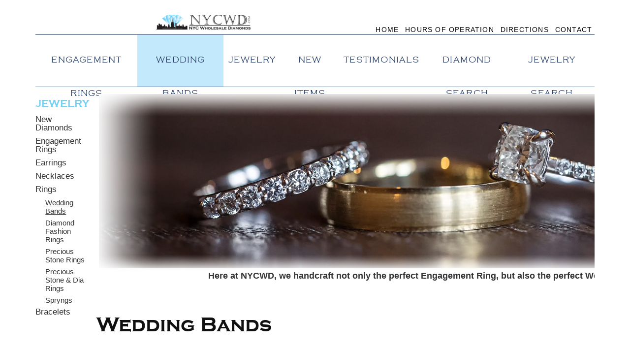

--- FILE ---
content_type: text/html; charset=UTF-8
request_url: https://www.nycwholesalediamonds.com/jewelry/wedding-bands.html?sat=55&pid=10&pp=18
body_size: 29492
content:
<!DOCTYPE html>
<html xmlns:fb="http://ogp.me/ns/fb#"><!--HAS_WEBDNA_TAGS-->


<html xmlns:fb="http://ogp.me/ns/fb#">

<head >
<meta http-equiv="Content-Type" content="text/html; charset=UTF-8" />
<meta property="og:title" content="Starting at item 55 - Wedding Bands NYC Wholesale Diamonds - New York City, NY" />
<meta name="description" content="Starting with jewelry item 55 - NYC Wholesale Diamonds has certified diamonds, engagement rings and jewelry at the best prices in the diamond district" />
<meta property="og:description" content="Starting with jewelry item 55 - NYC Wholesale Diamonds has certified diamonds, engagement rings and jewelry at the best prices in the diamond district" />
<meta name="keywords" content="wholesale diamonds nyc, diamond district ny, diamond district jewelers, reputable jewelers, diamonds engagement rings, nyc jewelers, buy diamonds online, diamond jewelry, diamond rings, fine jewelry, engagement rings, loose diamonds,diamond studs" />
<meta name="robots" content="All" />
<meta name="author" content="Managed by Sapphire Collaborative, www.sapphirecollaborative.com" />
<meta name="generator" content="CMS by Stellium Networks Inc, the Junior CMS. www.thejuniorcms.com" />
<meta name="imagetoolbar" content="no" />
<meta name="copyright" content="Copyright(c) 2026 NYC Wholesale Diamonds" />
<meta property="og:site_name" content="NYC Wholesale Diamonds" />
<link rel="canonical" href="https://www.nycwholesalediamonds.com/jewelry/wedding-bands.html" />
<meta property="og:url" content="https://www.nycwholesalediamonds.com/jewelry/wedding-bands.html" />
<link rel="prev" href="https://[mimeserver]/jewelry/wedding-bands.html?sat=&amp;pid=10&amp;pp=18" />
<link rel="next" href="https://[mimeserver]/jewelry/wedding-bands.html?sat=&amp;pid=10&amp;pp=18" />



		









<title>Starting at item 55 - Wedding Bands NYC Wholesale Diamonds - New York City, NY</title>
<link rel="icon" href="/favicon32x32.png" sizes="32x32" />
<link rel="icon" href="/favicon192x192.png" sizes="192x192" />
<meta name="msapplication-TileImage" content="/favicon192x192.png" />
<link href="/css/themes/32/fonts.css" rel="stylesheet" />

<link href="/css/themes/32/normalize.css" rel="stylesheet" type="text/css" />


<link href="/css/themes/32/header.css" rel="stylesheet" type="text/css" />
<link href="/css/themes/32/meat.css" rel="stylesheet" type="text/css" />
<link href="/css/themes/32/footer.css" rel="stylesheet" type="text/css" />





<script type="text/javascript" >window.ga=window.ga||function(){(ga.q=ga.q||[]).push(arguments)};ga.l=+new Date;ga('create', 'UA-38564973-1', 'auto');// Pluginsga('send', 'pageview');</script><script async src="https://www.google-analytics.com/analytics.js"></script>
</head>

<body class="accueil accueil  ">

<div id="wrapper">
<header class="headertbl">
<div class="headrow"><div class="header_3"><a href="/index.html" style="display:inline-block; width:60%; text-align:center;"><img src="/images/content/NYCWD-Logo-Horizontal-47.png"  alt="NYC Wholesale Diamonds and Fine Jewelry - click here to return to home page" title="NYC Wholesale Diamonds and Fine Jewelry - click here to return to home page" border="0" style="padding:5px; height:30px;" /></a>
<a href="/index.html" class="headerLinkM" alt="Home" title="Home" >Home</a> <a href="/store-hours.html" class="headerLinkM" alt="Hours of Operation" title="Hours of Operation" >Hours of Operation</a> <a href="/directions.html" class="headerLinkM" alt="Directions" title="Directions" >Directions</a> <a href="/contact-us.html" class="headerLinkM" alt="Contact" title="Contact" >Contact</a>

</div></div>
</header>

<div id="topMenuContainer"><link href="/css/themes/32/dropdown-nosub.css" rel="stylesheet" type="text/css" />
<nav><div id="nav" class=" dropdown-horizontal dropdown">
	<div  class="first"><a href="https://www.nycwholesalediamonds.com/jewelry/engagement-rings.html"  alt="Engagement Rings" title="Engagement Rings">Engagement Rings</a></div><div class="sep"></div>
	<div  class=" hover"><a href="https://www.nycwholesalediamonds.com/jewelry/wedding-bands.html"  class="topMenuActive" alt="Wedding Bands" title="Wedding Bands">Wedding Bands</a></div><div class="sep"></div>
	<div  class=""><a href="https://www.nycwholesalediamonds.com/jewelry/index.html"  alt="Jewelry" title="Jewelry">Jewelry</a></div><div class="sep"></div>
	<div  class=""><a href="https://www.nycwholesalediamonds.com/jewelry/new-items.html"  alt="New Items" title="New Items">New Items</a></div><div class="sep"></div>
	<div  class=""><a href="https://www.nycwholesalediamonds.com/testimonials/index.html"  alt="Testimonials" title="Testimonials">Testimonials</a></div><div class="sep"></div>
	<div  class=""><a href="https://www.nycwholesalediamonds.com/diamond-search.html"  alt="Diamond Search" title="Diamond Search">Diamond Search</a></div><div class="sep"></div>
	<div  class="last"><a href="https://www.nycwholesalediamonds.com/jewelry/jewelry-search.html"  alt="Jewelry Search" title="Jewelry Search">Jewelry Search</a></div>
</div></nav></div>



<div id="meat">
<div id="bodycontainer" style="display:table; width:100%;">
<div id="p200" style="display:table-cell;"><div class="paircellformat">

<link href="/css/themes/32/products.css" rel="stylesheet" type="text/css" />
<ul id="leftProdLinkC">
<li><a href="/jewelry/index.html"  class="leftProdLinkM2" alt="Jewelry" title="Jewelry">Jewelry</a></li>
<li><a class="leftProdLinkM" href="/jewelry/new-diamonds.html"  alt="New Diamonds" title="New Diamonds">New Diamonds</a></li>
<li><a class="leftProdLinkM" href="/jewelry/engagement-rings.html"  alt="Engagement Rings" title="Engagement Rings">Engagement Rings</a></li>
<li><a class="leftProdLinkM" href="/jewelry/earrings.html"  alt="Earrings" title="Earrings">Earrings</a></li>
<li><a class="leftProdLinkM" href="/jewelry/necklaces.html"  alt="Necklaces" title="Necklaces">Necklaces</a></li>
<li><a class="leftProdLinkM" href="/jewelry/rings.html"  alt="Rings" title="Rings">Rings</a></li>
<li class="mm"><a class="leftProdLinkMM" style="text-decoration:underline;" href="/jewelry/wedding-bands.html"  alt="Wedding Bands" title="Wedding Bands">Wedding Bands</a></li>
<li class="mm"><a class="leftProdLinkMM" href="/jewelry/diamond-fashion-rings.html"  alt="Diamond Fashion Rings" title="Diamond Fashion Rings">Diamond Fashion Rings</a></li>
<li class="mm"><a class="leftProdLinkMM" href="/jewelry/color-rings.html"  alt="Precious Stone Rings" title="Precious Stone Rings">Precious Stone Rings</a></li>
<li class="mm"><a class="leftProdLinkMM" href="/jewelry/color-and-diamond-rings.html"  alt="Precious Stone & Dia Rings" title="Precious Stone & Dia Rings">Precious Stone & Dia Rings</a></li>
<li class="mm"><a class="leftProdLinkMM" href="/spryings/index.html"  alt="Spryngs" title="Spryngs">Spryngs</a></li>
<li><a class="leftProdLinkM" href="/jewelry/bracelets.html"  alt="Bracelets" title="Bracelets">Bracelets</a></li>
</ul>


</div></div>
<div id="bodytbl" style="width:81%; padding-left:1%; display:table-cell;">

				
						
							
									
										
										
										






















































<div class="paircontainer">
<div class="pairrow" >
<div class="paircell1" style="width:100%;"><div class="paircellformat">


<div class="img-center"><img src="/images/content/jennifer-set-resized-bands-99.png"  alt="Wedding Bands" title="Wedding Bands" border="0" style="float:right; padding:5px;" /><br /><span class="font-med-bold">Here at NYCWD, we handcraft not only the perfect Engagement Ring, but also the perfect Wedding Band Sets</span></div><br /><br />
</div></div>
</div>
</div><table cellpadding="0" cellspacing="0" class="paircontainer">
<tr class="pairrow" >
<td align="top" class="paircell1" style="width:100%;"><div class="paircellformat">




<div class="breadcrumbtrail"><div class="breadcrumb"><a href="/jewelry/index.html" alt="Jewelry" title="Jewelry">Jewelry</a><div id="a" itemscope itemtype="https://data-vocabulary.org/Breadcrumb" itemref="b">&gt;<a href="/jewelry/rings.html" alt="Rings" title="Rings" itemprop="url"><span itemprop="title">Rings</span></a></div><div id="b" itemscope itemtype="https://data-vocabulary.org/Breadcrumb" >&gt;<a href="/jewelry/wedding-bands.html" alt="Wedding Bands" title="Wedding Bands" itemprop="url"><span itemprop="title">Wedding Bands</span></a></div></div></div><h1 class="largedarkheader">Wedding Bands</h1>




</div></td>
</tr>
</table><div class="paircontainer">
<div class="pairrow" >
<div class="paircell1" style="width:100%;"><div class="paircellformat">




<table border="0" cellpadding="0" cellspacing="0" width="100%">
<tr><td width="100%" valign="top">



    		
				
				
				
				
				
					
				
        
				
				
					
					
					
					
				
				
				
					
					
					
					
				
					
					
					
					
				
					
					
					
					
				
					
					
					
					
				
					
					
					
					
				
					
					
					
					
				
					
					
					
					
				
					
					
					
					
				
					
					
					
					
				
					
					
					
					
				
					
					
					
					
				
					
					
					
					
				
				
				
        	
					
					
          
					
          
          
				
				
		
<table border="0" cellpadding="2" cellspacing="0" width="100%" style="padding-top:20px;">
<tr><td align="left"><span class="prod-med-bold">Search Results:</span> 242 Items</td><td align="right">Showing 55 - 73 of 242 Items</td></tr>
<tr><td align="left" valign="middle" class="pagebg"><span class="pagesm">Sort the list by: <a href="/jewelry/wedding-bands.html?sat=55&pid=10&pp=18&r=as" class="pagesm">Lowest Price First</a> &nbsp; <a href="/jewelry/wedding-bands.html?sat=55&pid=10&pp=18&r=de" class="pagesm">Highest Price First</a>   &nbsp; &nbsp; Items per page: <a href="/jewelry/wedding-bands.html?pp=36&sat=55" class="pagesm">36</a> <a href="/jewelry/wedding-bands.html?pp=54&sat=55" class="pagesm">54</a> <a href="/jewelry/wedding-bands.html?pp=72&sat=55" class="pagesm">72</a> </span></td><td align="right" valign="middle" class="pagebg"><span class="prod-med"> <a href="/jewelry/wedding-bands.html?sat=37&pid=10&pp=18" class="page"><img src="/styleimages/prod-controls/prev-on-w.png" border="0" align="absmiddle" /></a> &nbsp; <a href="/jewelry/wedding-bands.html?sat=1&pid=10&pp=18" class="page">1</a> <a href="/jewelry/wedding-bands.html?sat=19&pid=10&pp=18" class="page">2</a> <a href="/jewelry/wedding-bands.html?sat=37&pid=10&pp=18" class="page">3</a> <a href="/jewelry/wedding-bands.html?sat=55&pid=10&pp=18" class="page currentpage">4</a> <a href="/jewelry/wedding-bands.html?sat=73&pid=10&pp=18" class="page">5</a> <a href="/jewelry/wedding-bands.html?sat=91&pid=10&pp=18" class="page">6</a> <a href="/jewelry/wedding-bands.html?sat=109&pid=10&pp=18" class="page">7</a> <a href="/jewelry/wedding-bands.html?sat=127&pid=10&pp=18" class="page">8</a> <a href="/jewelry/wedding-bands.html?sat=145&pid=10&pp=18" class="page">9</a> <a href="/jewelry/wedding-bands.html?sat=163&pid=10&pp=18" class="page">10</a> <a href="/jewelry/wedding-bands.html?sat=181&pid=10&pp=18" class="page">11</a> <a href="/jewelry/wedding-bands.html?sat=199&pid=10&pp=18" class="page">12</a> <a href="/jewelry/wedding-bands.html?sat=217&pid=10&pp=18" class="page">13</a> <a href="/jewelry/wedding-bands.html?sat=235&pid=10&pp=18" class="page">14</a> &nbsp;  <a href="/jewelry/wedding-bands.html?sat=73&pid=10&pp=18" class="page"><img src="/styleimages/prod-controls/next-on-w.png" border="0" align="absmiddle" /></a></span></td></tr>
</table>

      <table border="0" width="100%" cellspacing="5" cellpadding="0">
        <tr>
          <td class="prod-cell">
					<table cellpadding="0" cellspacing="0" border="0">
						<tr>
							<td class="prod-shadow" colspan="2"><a class="prod-icon" href="/jewelry/wedding-bands.html?sku=R1325W&sat=55&pid=10&pp=18" style="background-image:url(/productgraphics/medThumb/R1325W.jpg);"><img src="/styleimages/prod-controls/prod-icon.gif" border="0" ></a></td>
						</tr>
						<tr>
							<td class="jdc-head" colspan="2"><a href="/jewelry/wedding-bands.html?sku=R1325W&sat=55&pid=10&pp=18" class="prod">R1325W</a></td>
						</tr>
					</table>
					</td>
          <td class="prod-cell">
					<table cellpadding="0" cellspacing="0" border="0">
						<tr>
							<td class="prod-shadow" colspan="2"><a class="prod-icon" href="/jewelry/wedding-bands.html?sku=R1328W&sat=55&pid=10&pp=18" style="background-image:url(/productgraphics/medThumb/R1328W.jpg);"><img src="/styleimages/prod-controls/prod-icon.gif" border="0" ></a></td>
						</tr>
						<tr>
							<td class="jdc-head" colspan="2"><a href="/jewelry/wedding-bands.html?sku=R1328W&sat=55&pid=10&pp=18" class="prod">R1328W</a></td>
						</tr>
					</table>
					</td>
          <td class="prod-cell">
					<table cellpadding="0" cellspacing="0" border="0">
						<tr>
							<td class="prod-shadow" colspan="2"><a class="prod-icon" href="/jewelry/wedding-bands.html?sku=R1335W&sat=55&pid=10&pp=18" style="background-image:url(/productgraphics/medThumb/R1335W.jpg);"><img src="/styleimages/prod-controls/prod-icon.gif" border="0" ></a></td>
						</tr>
						<tr>
							<td class="jdc-head" colspan="2"><a href="/jewelry/wedding-bands.html?sku=R1335W&sat=55&pid=10&pp=18" class="prod">R1335W</a></td>
						</tr>
					</table>
					</td>
</tr><tr>          <td class="prod-cell">
					<table cellpadding="0" cellspacing="0" border="0">
						<tr>
							<td class="prod-shadow" colspan="2"><a class="prod-icon" href="/jewelry/wedding-bands.html?sku=R1432&sat=55&pid=10&pp=18" style="background-image:url(/productgraphics/medThumb/R1432.jpg);"><img src="/styleimages/prod-controls/prod-icon.gif" border="0" ></a></td>
						</tr>
						<tr>
							<td class="jdc-head" colspan="2"><a href="/jewelry/wedding-bands.html?sku=R1432&sat=55&pid=10&pp=18" class="prod">R1432</a></td>
						</tr>
					</table>
					</td>
          <td class="prod-cell">
					<table cellpadding="0" cellspacing="0" border="0">
						<tr>
							<td class="prod-shadow" colspan="2"><a class="prod-icon" href="/jewelry/wedding-bands.html?sku=R1457W&sat=55&pid=10&pp=18" style="background-image:url(/productgraphics/medThumb/R1457W.jpg);"><img src="/styleimages/prod-controls/prod-icon.gif" border="0" ></a></td>
						</tr>
						<tr>
							<td class="jdc-head" colspan="2"><a href="/jewelry/wedding-bands.html?sku=R1457W&sat=55&pid=10&pp=18" class="prod">R1457W</a></td>
						</tr>
					</table>
					</td>
          <td class="prod-cell">
					<table cellpadding="0" cellspacing="0" border="0">
						<tr>
							<td class="prod-shadow" colspan="2"><a class="prod-icon" href="/jewelry/wedding-bands.html?sku=R1458W&sat=55&pid=10&pp=18" style="background-image:url(/productgraphics/medThumb/R1458W.jpg);"><img src="/styleimages/prod-controls/prod-icon.gif" border="0" ></a></td>
						</tr>
						<tr>
							<td class="jdc-head" colspan="2"><a href="/jewelry/wedding-bands.html?sku=R1458W&sat=55&pid=10&pp=18" class="prod">R1458W</a></td>
						</tr>
					</table>
					</td>
</tr><tr>          <td class="prod-cell">
					<table cellpadding="0" cellspacing="0" border="0">
						<tr>
							<td class="prod-shadow" colspan="2"><a class="prod-icon" href="/jewelry/wedding-bands.html?sku=R1459W&sat=55&pid=10&pp=18" style="background-image:url(/productgraphics/medThumb/R1459W.jpg);"><img src="/styleimages/prod-controls/prod-icon.gif" border="0" ></a></td>
						</tr>
						<tr>
							<td class="jdc-head" colspan="2"><a href="/jewelry/wedding-bands.html?sku=R1459W&sat=55&pid=10&pp=18" class="prod">R1459W</a></td>
						</tr>
					</table>
					</td>
          <td class="prod-cell">
					<table cellpadding="0" cellspacing="0" border="0">
						<tr>
							<td class="prod-shadow" colspan="2"><a class="prod-icon" href="/jewelry/wedding-bands.html?sku=R1468W&sat=55&pid=10&pp=18" style="background-image:url(/productgraphics/medThumb/R1468W.jpg);"><img src="/styleimages/prod-controls/prod-icon.gif" border="0" ></a></td>
						</tr>
						<tr>
							<td class="jdc-head" colspan="2"><a href="/jewelry/wedding-bands.html?sku=R1468W&sat=55&pid=10&pp=18" class="prod">R1468W</a></td>
						</tr>
					</table>
					</td>
          <td class="prod-cell">
					<table cellpadding="0" cellspacing="0" border="0">
						<tr>
							<td class="prod-shadow" colspan="2"><a class="prod-icon" href="/jewelry/wedding-bands.html?sku=R1472W&sat=55&pid=10&pp=18" style="background-image:url(/productgraphics/medThumb/R1472W.jpg);"><img src="/styleimages/prod-controls/prod-icon.gif" border="0" ></a></td>
						</tr>
						<tr>
							<td class="jdc-head" colspan="2"><a href="/jewelry/wedding-bands.html?sku=R1472W&sat=55&pid=10&pp=18" class="prod">R1472W</a></td>
						</tr>
					</table>
					</td>
</tr><tr>          <td class="prod-cell">
					<table cellpadding="0" cellspacing="0" border="0">
						<tr>
							<td class="prod-shadow" colspan="2"><a class="prod-icon" href="/jewelry/wedding-bands.html?sku=R1486W&sat=55&pid=10&pp=18" style="background-image:url(/productgraphics/medThumb/R1486W.jpg);"><img src="/styleimages/prod-controls/prod-icon.gif" border="0" ></a></td>
						</tr>
						<tr>
							<td class="jdc-head" colspan="2"><a href="/jewelry/wedding-bands.html?sku=R1486W&sat=55&pid=10&pp=18" class="prod">R1486W</a></td>
						</tr>
					</table>
					</td>
          <td class="prod-cell">
					<table cellpadding="0" cellspacing="0" border="0">
						<tr>
							<td class="prod-shadow" colspan="2"><a class="prod-icon" href="/jewelry/wedding-bands.html?sku=R1509W&sat=55&pid=10&pp=18" style="background-image:url(/productgraphics/medThumb/R1509W.jpg);"><img src="/styleimages/prod-controls/prod-icon.gif" border="0" ></a></td>
						</tr>
						<tr>
							<td class="jdc-head" colspan="2"><a href="/jewelry/wedding-bands.html?sku=R1509W&sat=55&pid=10&pp=18" class="prod">R1509W</a></td>
						</tr>
					</table>
					</td>
          <td class="prod-cell">
					<table cellpadding="0" cellspacing="0" border="0">
						<tr>
							<td class="prod-shadow" colspan="2"><a class="prod-icon" href="/jewelry/wedding-bands.html?sku=R1515W&sat=55&pid=10&pp=18" style="background-image:url(/productgraphics/medThumb/R1515W.jpg);"><img src="/styleimages/prod-controls/prod-icon.gif" border="0" ></a></td>
						</tr>
						<tr>
							<td class="jdc-head" colspan="2"><a href="/jewelry/wedding-bands.html?sku=R1515W&sat=55&pid=10&pp=18" class="prod">R1515W</a></td>
						</tr>
					</table>
					</td>
</tr><tr>          <td class="prod-cell">
					<table cellpadding="0" cellspacing="0" border="0">
						<tr>
							<td class="prod-shadow" colspan="2"><a class="prod-icon" href="/jewelry/wedding-bands.html?sku=R1532W&sat=55&pid=10&pp=18" style="background-image:url(/productgraphics/medThumb/R1532W.jpg);"><img src="/styleimages/prod-controls/prod-icon.gif" border="0" ></a></td>
						</tr>
						<tr>
							<td class="jdc-head" colspan="2"><a href="/jewelry/wedding-bands.html?sku=R1532W&sat=55&pid=10&pp=18" class="prod">R1532W</a></td>
						</tr>
					</table>
					</td>
          <td class="prod-cell">
					<table cellpadding="0" cellspacing="0" border="0">
						<tr>
							<td class="prod-shadow" colspan="2"><a class="prod-icon" href="/jewelry/wedding-bands.html?sku=R1533W&sat=55&pid=10&pp=18" style="background-image:url(/productgraphics/medThumb/R1533W.jpg);"><img src="/styleimages/prod-controls/prod-icon.gif" border="0" ></a></td>
						</tr>
						<tr>
							<td class="jdc-head" colspan="2"><a href="/jewelry/wedding-bands.html?sku=R1533W&sat=55&pid=10&pp=18" class="prod">R1533W</a></td>
						</tr>
					</table>
					</td>
          <td class="prod-cell">
					<table cellpadding="0" cellspacing="0" border="0">
						<tr>
							<td class="prod-shadow" colspan="2"><a class="prod-icon" href="/jewelry/wedding-bands.html?sku=R1545W&sat=55&pid=10&pp=18" style="background-image:url(/productgraphics/medThumb/R1545W.jpg);"><img src="/styleimages/prod-controls/prod-icon.gif" border="0" ></a></td>
						</tr>
						<tr>
							<td class="jdc-head" colspan="2"><a href="/jewelry/wedding-bands.html?sku=R1545W&sat=55&pid=10&pp=18" class="prod">R1545W</a></td>
						</tr>
					</table>
					</td>
</tr><tr>          <td class="prod-cell">
					<table cellpadding="0" cellspacing="0" border="0">
						<tr>
							<td class="prod-shadow" colspan="2"><a class="prod-icon" href="/jewelry/wedding-bands.html?sku=R1550&sat=55&pid=10&pp=18" style="background-image:url(/productgraphics/medThumb/R1550.jpg);"><img src="/styleimages/prod-controls/prod-icon.gif" border="0" ></a></td>
						</tr>
						<tr>
							<td class="jdc-head" colspan="2"><a href="/jewelry/wedding-bands.html?sku=R1550&sat=55&pid=10&pp=18" class="prod">R1550</a></td>
						</tr>
					</table>
					</td>
          <td class="prod-cell">
					<table cellpadding="0" cellspacing="0" border="0">
						<tr>
							<td class="prod-shadow" colspan="2"><a class="prod-icon" href="/jewelry/wedding-bands.html?sku=R1551W&sat=55&pid=10&pp=18" style="background-image:url(/productgraphics/medThumb/R1551W.jpg);"><img src="/styleimages/prod-controls/prod-icon.gif" border="0" ></a></td>
						</tr>
						<tr>
							<td class="jdc-head" colspan="2"><a href="/jewelry/wedding-bands.html?sku=R1551W&sat=55&pid=10&pp=18" class="prod">R1551W</a></td>
						</tr>
					</table>
					</td>
          <td class="prod-cell">
					<table cellpadding="0" cellspacing="0" border="0">
						<tr>
							<td class="prod-shadow" colspan="2"><a class="prod-icon" href="/jewelry/wedding-bands.html?sku=R1552W&sat=55&pid=10&pp=18" style="background-image:url(/productgraphics/medThumb/R1552W.jpg);"><img src="/styleimages/prod-controls/prod-icon.gif" border="0" ></a></td>
						</tr>
						<tr>
							<td class="jdc-head" colspan="2"><a href="/jewelry/wedding-bands.html?sku=R1552W&sat=55&pid=10&pp=18" class="prod">R1552W</a></td>
						</tr>
					</table>
					</td>
</tr><tr>
					<td class="prod-cell"></td>
 				</tr>
      </table>

<table border="0" cellpadding="2" cellspacing="0" width="100%" style="padding-top:20px;">
<tr><td align="left"><span class="prod-med-bold">Search Results:</span> 242 Items</td><td align="right">Showing 55 - 73 of 242 Items</td></tr>
<tr><td align="left" valign="middle" class="pagebg"><span class="pagesm">Sort the list by: <a href="/jewelry/wedding-bands.html?sat=55&pid=10&pp=18&r=as" class="pagesm">Lowest Price First</a> &nbsp; <a href="/jewelry/wedding-bands.html?sat=55&pid=10&pp=18&r=de" class="pagesm">Highest Price First</a>   &nbsp; &nbsp; Items per page: <a href="/jewelry/wedding-bands.html?pp=36&sat=55" class="pagesm">36</a> <a href="/jewelry/wedding-bands.html?pp=54&sat=55" class="pagesm">54</a> <a href="/jewelry/wedding-bands.html?pp=72&sat=55" class="pagesm">72</a> </span></td><td align="right" valign="middle" class="pagebg"><span class="prod-med"> <a href="/jewelry/wedding-bands.html?sat=37&pid=10&pp=18" class="page"><img src="/styleimages/prod-controls/prev-on-w.png" border="0" align="absmiddle" /></a> &nbsp; <a href="/jewelry/wedding-bands.html?sat=1&pid=10&pp=18" class="page">1</a> <a href="/jewelry/wedding-bands.html?sat=19&pid=10&pp=18" class="page">2</a> <a href="/jewelry/wedding-bands.html?sat=37&pid=10&pp=18" class="page">3</a> <a href="/jewelry/wedding-bands.html?sat=55&pid=10&pp=18" class="page currentpage">4</a> <a href="/jewelry/wedding-bands.html?sat=73&pid=10&pp=18" class="page">5</a> <a href="/jewelry/wedding-bands.html?sat=91&pid=10&pp=18" class="page">6</a> <a href="/jewelry/wedding-bands.html?sat=109&pid=10&pp=18" class="page">7</a> <a href="/jewelry/wedding-bands.html?sat=127&pid=10&pp=18" class="page">8</a> <a href="/jewelry/wedding-bands.html?sat=145&pid=10&pp=18" class="page">9</a> <a href="/jewelry/wedding-bands.html?sat=163&pid=10&pp=18" class="page">10</a> <a href="/jewelry/wedding-bands.html?sat=181&pid=10&pp=18" class="page">11</a> <a href="/jewelry/wedding-bands.html?sat=199&pid=10&pp=18" class="page">12</a> <a href="/jewelry/wedding-bands.html?sat=217&pid=10&pp=18" class="page">13</a> <a href="/jewelry/wedding-bands.html?sat=235&pid=10&pp=18" class="page">14</a> &nbsp;  <a href="/jewelry/wedding-bands.html?sat=73&pid=10&pp=18" class="page"><img src="/styleimages/prod-controls/next-on-w.png" border="0" align="absmiddle" /></a></span></td></tr>
</table>

</td></tr></table>




</div></div>
</div>
</div>

									
									
							
						
						
				</div>
</div>
</div>
<div id="footer603">
<script>(function(){var s = document.createElement("script");s.setAttribute("data-account","kEswCuSQZL");s.setAttribute("src","https://cdn.userway.org/widget.js");document.body.appendChild(s);})();</script>
</div>

<div id="footer">
    <div class="f601"><span class="footer-large-bold">NYC Wholesale Diamonds</span><span class="footer-med"><br />
      47 W 47th St<br />
      Suite 3A<br />
      New York City, NY 10036
      <br /> 212-719-2214
			<br /> KS@NYCWD.com</span>
    	
		</div>
    <div class="f602" ><div style="display:grid; justify-items:center; align-items: stretch; grid-template-columns: auto auto auto; column-gap: 0px; justify-content: stretch; align-content: center;"><a href="https://maps.google.com/?cid=6468647708247346983"><img src="/images/content/footer-google-reviews-60.png"  alt="Read our Google Reviews" title="Read our Google Reviews" border="0" style="float:left; padding:5px; height:55px;" /></a><a href="https://www.yelp.com/biz/nyc-wholesale-diamonds-new-york" target="_blank"><img src="/images/content/footer-yelp-loves-us-49.jpg" style="float:left; padding:5px; height:55px;" alt="Read our Yelp Reviews" title="Read our Yelp Reviews" border="0" style="float:right; padding:5px;" /></a><a href="http://www.ivouch.com/nyc-wholesale-diamonds-new-york-ny-us" target="_blank"><img src="/images/content/footer-ivouch-88.gif" alt="Read our iVouch reviews" title="Read our iVouch reviews" border="0" style="float:left; padding:5px; height:55px;" /></a><img src="/images/content/footer-gia-logo-18.gif" alt="Gemological Institute of America" title="Gemological Institute of America" border="0" style="float:left; padding:2px; height:55px;" /><img src="/images/content/footer-ja-logo-59.png"  alt="Member of Jewelers of America" title="Member of Jewelers of America" border="0" style="float:left; padding:2px; height:55px;" /><img src="/images/content/footer-diamond-council-96.png"  alt="Member of the Diamond Council of America" title="Member of the Diamond Council of America" border="0" style="float:left; padding:2px; height:55px;" /></div><br /><div style="width:29em; float:right; text-align:left;  color:#5191AC;"><img src="/images/content/thumb/30-years-95.png"  alt="Serving New Yorks Diamond District for 30 years" title="Serving New Yorks Diamond District for 30 years" border="0" style="float:left; padding:5px;" />It has been an honor to serve our treasured clients for 30 years here in New York's Diamond District!</div></div>
		<div class="fnav">
    <table width="100%" cellpadding="0" cellspacing="0"><tr>
  <td valign="top" class="footer-large-bold">Information</td></tr>
<tr>
      <td valign="top">
   <a href="/about-us.html" class="footer-med" alt="About Us" title="About Us">About Us</a><br />
   <a href="http://www.nycdiamondblog.com/" class="footer-med" alt="Blog" title="Blog">Blog</a><br />
      </td></tr>
</table>
    </div>
    
		
		<div class="fsoc">
    <span class="footer-large-bold">Follow us</span><ul id="fnavul">
   <li><a href="https://www.facebook.com/NYCWholesaleDiamonds" target="_blank"  alt="Like us on Facebook" title="Like us on Facebook" ><img src='/styleimages/social-facebook-31x31.png' class="fsocicon" /> Facebook</a>
   </li>
   <li><a href="https://www.tiktok.com/@nextdoorjeweler/" target="_blank"  alt="Watch us on TikTok" title="Watch us on TikTok" ><img src='/styleimages/social-tiktok-31x31.png' class="fsocicon" /> TikTok</a>
   </li>
   <li><a href="https://www.instagram.com/nycwd/?hl=en" target="_blank"  alt="Follow us on Instagram" title="Follow us on Instagram" ><img src='/styleimages/social-instagram-31x31.png' class="fsocicon" /> Instagram</a>
   </li>
   <li><a href="https://twitter.com/nycwd" target="_blank"  alt="Follow us on Twitter" title="Follow us on Twitter" ><img src='/styleimages/social-twitter-31x31.png' class="fsocicon" /> Twitter</a>
   </li>
		 </ul>
		</div>
</div>

<div id="subfooter" >
    <div class="leftdiv">
      Copyright &copy; 2009 - 2026 NYC Wholesale Diamonds. 
      
      
      
          
           | <a href="/sitemap.html"  alt="Sitemap" title="Sitemap" class="footerlink2">Sitemap</a> | <a href="/privacy-policies.html"  alt="Privacy Policy" title="Privacy Policy" class="footerlink2">Privacy Policy</a>
          
      
        
    </div>
    <div class="rightdiv">PHONE: 212-719-2214&nbsp; | &nbsp;Wholesale diamonds in New York City</div>
</div>










</body>
</html>


--- FILE ---
content_type: text/css
request_url: https://www.nycwholesalediamonds.com/css/themes/32/fonts.css
body_size: 800
content:
@font-face{ 
	font-family: 'CopperplateBold';
	src: url(/css/fonts/'coprgtb-webfont.eot');
	src: url('/css/fonts/coprgtb-webfont.eot?#iefix') format('embedded-opentype'),
	     url('/css/fonts/coprgtb-webfont.woff') format('woff'),
	     url('/css/fonts/COPRGTB.TTF') format('truetype'),
	     url('/css/fonts/coprgtb-webfont.svg#webfont') format('svg');
}
@font-face{ 
	font-family: 'CopperplateLight';
	src: url(/css/fonts/'coprgtl-webfont.eot');
	src: url('/css/fonts/coprgtl-webfont.eot?#iefix') format('embedded-opentype'),
	     url('/css/fonts/coprgtl-webfont.woff') format('woff'),
	     url('/css/fonts/COPRGTL.TTF') format('truetype'),
	     url('/css/fonts/coprgtl-webfont.svg#webfont') format('svg');
}


@import url('https://fonts.googleapis.com/css?family=Open+Sans');

--- FILE ---
content_type: text/css
request_url: https://www.nycwholesalediamonds.com/css/themes/32/meat.css
body_size: 12433
content:
#meat {width:100%; margin:0px auto 0px auto; overflow:hidden; }
#bodycontainer {position:relative; padding:0px 0px 10px 0px;}
#bodytbl{ padding:9px 0px 0px 0px;}
#p200 { width:18%; margin:0px; vertical-align:top; padding:0.563em 0; }
#p201 { width:20%; margin:0px; vertical-align:top; padding:0.563em 0;}

td {font-family: 'Open Sans',Helvetica,Arial,sans-serif; font-size:1em; font-style: normal; color:#333;}
div {font-family: 'Open Sans',Helvetica,Arial,sans-serif; font-size:1em; font-style: normal; color:#333;}

h3, .smdarkheader, .SmDarkHeader {font-family: CopperplateBold, Times, "Times New Roman", "serif"; font-size: 1.5em; font-weight: normal; color:#111; }
h2, .meddarkheader, .MedDarkHeader {font-family: CopperplateBold, Times, "Times New Roman", "serif"; font-size: 2em; font-weight: normal; color:#111; }
h1, .largedarkheader, .LargeDarkHeader {font-family: CopperplateBold, Times, "Times New Roman", "serif"; font-size: 2.25em; font-weight: normal; color:#111; }

h1,h2,h3 {margin:0px; padding:0px 21px 21px 0px;}
h3 {line-height:38px;}
h2 {line-height:51px;}
h1 {line-height:58px; }

hr.home {height:5px; background-color:#6a6c69; width:2em; margin:0px auto 0px auto; border:none;}
a.more, a.more:link, a.more:visited {
	border:2px solid #6a6c69;
	padding:5px;
	color:#333;
	-moz-border-radius:15px;
	border-radius:15px;
	-webkit-border-radius:15px;
	text-decoration: none;
	font-family: 'Montserrat', Tahoma, Geneva, sans-serif;
}
a.more:hover, a.more:active, a.more:focus {opacity:0.7;
	border:2px solid #000;
	background-color:#6a6c69;
	color: #fff;
}


blockquote:before {color: #5191AC; content: open-quote; font-family: serif; font-size: 96px; left: -75px; position: absolute; top: 30px;		}
blockquote:before, blockquote:after {content: none;}
blockquote {quotes: none; color: #5191AC; font-family: Georgia,"URW Bookman L",serif; font-style: italic; margin: 0 30px 0 60px; position: relative; }


.font-vsm {font-family: 'Open Sans',Helvetica,Arial,sans-serif; font-size:.85em; font-style: normal; color:#333;}
.font-sm {font-family: 'Open Sans',Helvetica,Arial,sans-serif; font-size:.9em; color:#333;}
.font-sm-il {font-family: 'Open Sans',Helvetica,Arial,sans-serif; font-size:.9em; font-style: italic; color:#333;}
.font-med {font-family: 'Open Sans',Helvetica,Arial,sans-serif; font-size:1em; font-style: normal; color:#333;}
.font-med-bold {font-family: 'Open Sans',Helvetica,Arial,sans-serif; font-size: 1em; font-weight: bold; color:#333;}
.font-large {font-family: 'Open Sans',Helvetica,Arial,sans-serif; font-size:1.1em; font-style: normal; color:#333;}
.font-large-bold {font-family: 'Open Sans',Helvetica,Arial,sans-serif; font-size: 1.1em; font-weight: bold; color:#333;}
.gradient-text {background: -webkit-linear-gradient(#00A7FD, #001FE4); -webkit-background-clip: text; -webkit-text-fill-color: transparent; -webkit-text-stroke: 0.5px black; font-weight: 700;}


a.leftMenuLinkM2 { font-family: CopperplateBold, Times, "Times New Roman", "serif"; font-size: 1.1em; font-weight: normal; color: #74d1f6; text-decoration:none; line-height: 17px; padding-left:0px; margin-top:15px; text-transform:uppercase;}
a.leftMenuLinkM2:link    {	color: #74d1f6; font-weight:normal; text-decoration:none; padding-left:0px; display:block; margin-bottom:15px;} 
a.leftMenuLinkM2:visited {	color: #74d1f6; font-weight:normal; text-decoration:none; padding-left:0px; display:block; margin-bottom:15px;}
a.leftMenuLinkM2:focus   {	color: #000; font-weight:normal; text-decoration:underline; padding-left:0px; display:block; margin-bottom:15px;}
a.leftMenuLinkM2:active  {	color: #000; font-weight:normal; text-decoration:underline; padding-left:0px; display:block; margin-bottom:15px;}
a.leftMenuLinkM2:hover   {	color: #000; font-weight:normal; text-decoration:underline; padding-left:0px; display:block; margin-bottom:15px;}

a.leftMenuLinkM { font-family: 'Open Sans',Helvetica,Arial,sans-serif; font-size:.95em; font-weight:400; color:#333; text-decoration:none; line-height: 17px; padding-left:0px; display:block; margin:7px 0 10px 0;}
a.leftMenuLinkM:link    {	color: #333; font-weight:400; text-decoration:none; padding-left:0px;} 
a.leftMenuLinkM:visited {	color: #333; font-weight:400; text-decoration:none; padding-left:0px;}
a.leftMenuLinkM:focus   {	color: #000; font-weight:400; text-decoration:underline; padding-left:0px;}
a.leftMenuLinkM:active  {	color: #000; font-weight:400; text-decoration:underline; padding-left:0px;}
a.leftMenuLinkM:hover   {	color: #000; font-weight:400; text-decoration:underline; padding-left:0px;}

/* #leftMenuLinkM {list-style-type: none; margin:0px; padding:0px;}
#leftMenuLinkM li{display:block; padding-bottom:0px; margin:0px; 	font-family: Arial, Helvetica, sans-serif; font-size:12px; color: #ccc; font-weight: normal;}
#leftMenuLinkM li a:link    {  font-size: 12px; font-weight:normal; text-decoration:none; color:#ccc;} 
#leftMenuLinkM li a:visited {  font-size: 12px; font-weight:normal; text-decoration:none; color:#ccc;}
#leftMenuLinkM li a:focus   {  font-size: 12px; font-weight:normal; text-decoration:none; color:#ccc;}
#leftMenuLinkM li a:active  {  font-size: 12px; font-weight:normal; text-decoration:underline; color:#ccc;}
#leftMenuLinkM li a:hover   {	 font-size: 12px; font-weight:normal; text-decoration:underline; color:#ccc;} 

#leftMenuLinkM ul {list-style-type: none; margin:0px; padding:0px;}
#leftMenuLinkM ul li{display:block; padding-bottom:0px; margin:0px; 	font-family: Arial, Helvetica, sans-serif; font-size:12px; color: #ccc; font-weight: normal;}
#leftMenuLinkM ul li a:link    {  font-size: 12px; font-weight:normal; text-decoration:none; color:#ccc;} 
#leftMenuLinkM ul li a:visited {  font-size: 12px; font-weight:normal; text-decoration:none; color:#ccc;}
#leftMenuLinkM ul li a:focus   {  font-size: 12px; font-weight:normal; text-decoration:none; color:#ccc;}
#leftMenuLinkM ul li a:active  {  font-size: 12px; font-weight:normal; text-decoration:underline; color:#ccc;}
#leftMenuLinkM ul li a:hover   {	font-size: 12px; font-weight:normal; text-decoration:underline; color:#ccc;} 

.leftMenuLinkMpad {padding-left:15px;}
.leftMenuLinkM2 {padding:16px 0px 0px 4px;}

.linkheader {font-family: Arial, Helvetica, sans-serif; font-size:14px; font-weight:bold; color:#ccc;}
.morelink {font-size: 19px; font-weight:bold; text-decoration:none; color:#0099cc; float:right; margin:-2px 5px 0px 0px;}
.morelinkoff {display:none;}
*/
.img-right { 
	float : right ;
	margin : 0 0 0 5px ;
	padding : 0 ;
	text-align : center ;
} 
.img-right td {text-align:center; color:#999999; font-size:11px;}
.img-left { 
	float : left ;
	margin : 0 5px 0 0 ;
	padding : 0 ; 
	text-align : center ;
}
.img-left td {text-align:center; color:#999999; font-size:11px;}
.img-center {
	margin : 0 auto ;
	padding : 0 ;
	text-align : center ;
}

.solid {border: 1px solid #5191AC; }
.border {border: 1px solid #5191AC; }
.dotted {	border:  thick dashed #5191AC;}
.cardborder{ 
 width:100%; 
 margin:0 auto 0 auto;
 padding:25px;
 border:1px solid #5191AC;
 text-align:center;
 border-radius:10px;
 box-sizing: border-box;
}

a, a:link {text-decoration: underline; color: #5191AC; transition: opacity 0.2s ease-out 0s;}
a:visited, a:hover, a:active, a:focus {text-decoration: underline; color: #5191AC;}
 
a.loginlink:link, a.loginlink:visited { font-family: Helvetica, sans-serif; font-size: 12px; font-weight: normal; color:#333; text-decoration:none;}
a.loginlink:hover { text-decoration:underline; }
a.loginlink:active { text-decoration:underline; }

a.forgotpasswd:link, a.forgotpasswd:visited { font-family: Geneva, Arial, Helvetica, sans-serif;	font-size: 10pt;	font-style: normal;	color: #333;	font-weight: bold; text-decoration:none;}
a.forgotpasswd:hover { text-decoration:underline; }
a.forgotpasswd:active { text-decoration:underline; }

/* this next part is used for the catalog landing pages */

.landingcatimage {position:relative; width:300px; height:200px; background-position:center center; background-repeat:no-repeat; overflow:hidden; margin:0px auto 40px auto;}

.cclinkbox {background-color: #333; border: 1px solid #5191AC; padding: 8px 10px;  border-radius: 0px; color:#ccc; text-align:center;}
a.cclink, a.cclink:link, a.cclink:visited {color:#ccc; display: inline-block; text-shadow: none;}
a.cclink:hover, a.cclink:active {color:#fff; }

a.linklink:link, a.linklink:visited { font-family: Helvetica, sans-serif; font-size: 12px; font-weight:bold; color:#fff; background-color:#000; text-decoration:none; padding:10px; position:relative; top:70%; margin-left:30px; border:#fff solid 1px;}
a.linklink:hover { color:#000; background-color:#74d1f6; }
a.linklink:active { color:#000; background-color:#74d1f6; }

.tiktok { display:flex; justify-content:center;}
a.tiktok-button{
-webkit-flex:0 0 auto;
 -ms-flex:0 0 auto;
 flex:0 0 auto;
 height:28px;
 line-height:28px;
 font-size:16px;
 text-align:center;
 border-radius:2px;
 color:#fff;
 background-color:#fe2c55;
 border:1px solid #fe2c55;
 white-space:nowrap;
 padding:0 8px;
 outline:none;
 cursor:pointer;
 text-decoration:none;
 font-family:"proxima-semibold",Arial,Tahoma,PingFangSC,sans-serif,"Segoe UI Emoji","Noto Emoji";
 font-weight:600;
}
.flexparent { display:flex; align-items:center;}


/* Don't change these settings unless you know how seriously they will affect your entire site */

/* These control the pair_layouts using divs */
.paircontainer {display:table; width:100%; }
.pairrow       {display:table-row; vertical-align:top; }
.paircell1     {display:table-cell; vertical-align:top; } 
.paircell2     {display:table-cell; vertical-align:top; width:50%; }
.paircellformat {}	
.paircellformat p {}	

/* These control the pair_layouts using tables */
.paircontainer-tbl {width:100%; border-collapse: separate; border-spacing: 20px; margin:-10px;}
.pairrow-tbl       {vertical-align:top; }
.paircell1-tbl     {vertical-align:top; } 
.paircell2-tbl     {vertical-align:top; width:50%; padding-left:20px;}
.paircellformat-tbl {}	
.paircellformat-tbl p {}	

/* Basic Editor formats */
.bold {font-weight: bold;}
.italic {font-style: italic;}
.underline {text-decoration: underline;}
/* Global align classes */
.left {text-align: inherit;}
.center {text-align: center;}
.right {text-align: right;}
.full {text-align: justify}
/* Image and table specific aligns */
img.left, table.left {float: left; text-align: inherit;}
img.center, table.center {margin-left: auto; margin-right: auto; text-align: inherit;}
img.center {display: block;}
img.right, table.right {float: right; text-align: inherit; }
img.thisimage { width:90%; margin : .5em; border: none;}
img.thisimage-mh190 { max-height:190px; margin : .5em; border: none;}
img.thisimage300 { max-width:300px; margin : .5em; border: none;}
img.thisimage250 { max-width:250px; margin : .5em; border: none;}
img.thisimage200 { max-width:200px; margin : .5em; border: none;}
img.thisimage150 { max-width:150px; margin : .5em; border: none;}

/* Testimonial Styles */
.startratingdesc {font-size:13px; color:#341748;}
a.startratingdesc, a.startratingdesc:link, a.startratingdesc:visited {text-decoration:none; font-size:13px; color:#341748;}
a.startratingdesc:hover, a.startratingdesc:focus, a.startratingdesc:active {text-decoration:underline; font-size:13px; color:#341748;}
#rateusbadge strong {color:#000;}
#rateusbadge a {color:#341748; text-decoration:none;}
#rateusbadge {height:200px; width:200px; text-align:center; vertical-align:top; border:1px solid #ccc;}

.captchawide {width:480px; margin:0px auto 0px auto;}
#captcha {background-color:#CCC;}
#captcha .heading {background-color:#999; font-weight:bold;}
#captcha .error {border:1px solid #FF0000; color:#FF0000; text-align:center; font-weight:bold;}
#captcha .code {border:solid 1px #000000; text-align:center;}
#captcha .message {padding-left:8px;}
#captcha a {text-decoration: underline; color: #FFFFFF;}
#captcha a:link {text-decoration: underline; color: #ffcc66;}
#captcha a:visited {text-decoration: underline; color: #FFFFFF;}
#captcha a:hover {text-decoration: underline; color: #FFFFFF;}
#captcha a:active {text-decoration: underline; color: #FFFFFF;}
#captcha a:focus {text-decoration: underline; color: #FFFFFF;}


--- FILE ---
content_type: text/css
request_url: https://www.nycwholesalediamonds.com/css/themes/32/footer.css
body_size: 5047
content:
#footer603 {background-color:#c3e9fc; background-image:linear-gradient(to bottom, #c3e9fc, #B6CFFF); background-repeat:repeat-x; box-sizing: border-box; padding:0.6em 3em 0.6em 3em; clear:both; display:table; width:100%;
font-family: 'Open Sans',Helvetica,Arial,sans-serif; font-size:1em; line-height:1.42em; font-style: normal; font-weight: 400; color:#000;}
#footer603 .smdarkheader {font-family: 'Open Sans',Helvetica,Arial, sans-serif: 1.5em; line-height:1.1; font-weight: 600; color:#000;  }
#footer603 .meddarkheader {font-family: 'Open Sans',Helvetica,Arial, sans-serif; font-size: 1.875em; line-height:1.1; font-weight: 400; color:#000;  }
#footer603 .largedarkheader {font-family: 'Open Sans',Helvetica,Arial, sans-serif; font-size: 2.25em; font-weight: 400; line-height:1.1; color:#000; }
#footer603 h2 {font-family: 'Open Sans',Helvetica,Arial, sans-serif; font-size: 2.25em; font-weight: 400; line-height:1.1; color:#000; display:table-cell; 
							padding:0.2em 0.4em 0.4em 0.4em; margin-right:0.2em; text-align:center; width:7em; border-right:#222 solid 1px;}
#footer603 div { display:table-cell; font-family: 'Open Sans',Helvetica,Arial,sans-serif; font-size:1em; line-height:1.1; font-style: normal; font-weight: 400; color:#000; 
								vertical-align:middle; box-sizing: border-box; padding:0 0.5em 0 0.9em;}


#footer {width:100%; background-color:#fff; box-sizing: border-box; margin:0px auto 0px auto; clear:both; display:table; width:100%; padding:0 2em 0 2em;}
#footer td {font-family: 'Open Sans',Helvetica,Arial, sans-serif; font-size:1em; line-height:1.42em; font-style: normal; color:#222; 
						padding:0 1em 0 1em; vertical-align:top;}
#footer div {display:table-cell; font-family: 'Open Sans',Helvetica,Arial, sans-serif; font-size:1em; line-height:1.42em; font-style: normal; color:#5a5a5a; }
#footer .meddarkheader {font-family: 'Open Sans',Helvetica,Arial, sans-serif; font-size: 1.3em; line-height:1.6; font-weight: bold; color:#545454; text-transform:uppercase;}

#fnavul {margin:0; padding:0; }
#fnavul li {margin:0; padding:0.25em 0 0.25em 0; list-style:outside none none;}
#fnavul li a{font-family: 'Open Sans',Helvetica,Arial,sans-serif; text-decoration:none; color: #545454; font-size:0.813em;  }
#fnavul li a:hover{color: #545454; }
#fnavul li a:active{color: #545454; }
#fnavul li a:focus{color: #545454; }
#fnavul li .rarr {color:rgba(0,204,241); padding-right: 7px;  font-size:1.1em;}

.f601 { text-align:left; vertical-align:top; padding:2.938em 0.5em 2.938em 0.5em; display:table-cell; }
.f602 { text-align:left; vertical-align:top; padding:2.938em 0.5em 2.938em 0.5em; display:table-cell; }
.fnav { text-align:left; vertical-align:top; padding:2.938em 2.3em 2.938em 3.1em; display:table-cell;}
.fsoc { text-align:left; vertical-align:top; padding:2.938em 0.5em 2.938em 1.5em; display:table-cell;}
.fsocicon {padding-right:0.32em; vertical-align:middle; height:30px; width:30px;}

.footer-vsm {font-family: 'Open Sans',Helvetica,Arial,sans-serif; font-size:0.688em; font-style: normal; color:#545454;}
.footer-sm {font-family: 'Open Sans',Helvetica,Arial, sans-serif; font-size:0.813em; color:#545454;}
.footer-sm-il {font-family: 'Open Sans',Helvetica,Arial, sans-serif; font-size:0.813em; font-style: italic; color:#545454;}
.footer-med {font-family: 'Open Sans',Helvetica,Arial, sans-serif; font-size:1em; font-style: normal; color:#545454;}
.footer-med-bold {font-family: 'Open Sans',Helvetica,Arial, sans-serif; font-size:1em; font-weight: bold; color:#545454;}
.footer-large {font-family: 'Open Sans',Helvetica,Arial, sans-serif; font-size:1.063em; font-style: normal; color:#545454;}
.footer-large-bold {font-family: 'Open Sans',Helvetica,Arial, sans-serif; font-size:1.063em; font-weight: bold; color:#545454;}

#subfooter {clear:both; display:table; width:100%; background-color:#fff; box-sizing: border-box; margin:0; padding:0 3em 0 3em;}
#subfooter .leftdiv { display:table-cell; text-align:left; font-family: 'Open Sans',Helvetica,Arial,sans-serif; font-size:0.9em; line-height:1.2; font-style: normal; font-weight: 400; color:#000; padding:0.5em; margin:0.5em 0 0.5em 0;}
#subfooter .rightdiv { display:table-cell; text-align:right; font-family: 'Open Sans',Helvetica,Arial,sans-serif; font-size:0.9em; line-height:1.2; font-style: normal; font-weight: 400; color:#000; padding:0.5em; margin:0.5em 0 0.5em 0;}

.footerlinktext, a.footerlink, a.footerlink:link, a.footerlink:visited, a.footerlink:hover, a.footerlink:active, a.footerlink:focus {text-decoration:none; color: #000; font-size:0.9em;
font-family: 'Open Sans',Helvetica,Arial,sans-serif; font-weight:400;}
a.footerlink2, a.footerlink2:link, a.footerlink2:visited, a.footerlink2:hover, a.footerlink2:active, a.footerlink2:focus 
{font-family: 'Open Sans',Helvetica,Arial,sans-serif; font-weight:400; text-decoration:none; color: #000; font-size:0.9em; padding:0 0.438em 0 0.438em;}
a.footerlink2:hover, a.footerlink2:active, a.footerlink2:focus 
{text-decoration:underline;}


--- FILE ---
content_type: text/css
request_url: https://www.nycwholesalediamonds.com/css/themes/32/dropdown-nosub.css
body_size: 1559
content:
 
#topMenuContainer {width:100%; margin:0px auto 0px auto;  position: relative;  background-color:#fff; border:1px solid #2D426A; border-right:none; border-left:none;}
#nav {display:table; width:100%; text-align:center; height:5.88em;}

div.dropdown{
	display:table-row;
	width:100%;
	margin: 0 auto 0 auto;
	text-align: center;
}

div.dropdown div {
	margin: 0;
	display: table-cell;
	line-height: 4em;
	letter-spacing: 1.2px;
	text-transform: uppercase;
	font-family: CopperplateLight, Times, "Times New Roman", "serif"; font-size:0.95em; color: #2D426A; font-weight: 400;
	padding: 0px 0.55em 0px 0.55em;
	text-align: center;
}

div.dropdown div.hover,
div.dropdown div:hover {
 z-index: 599;
 cursor: default;
}


/*-------------------------------------------------*/


	div.dropdown div.sep {
		display:table-cell;
		width:0;
		padding:0;
	}

	div.dropdown div.first {
	 display:table-cell;
	 /* padding: 0px 0.55em 0px 0.55em; */
	}

	div.dropdown div.last {
	 display:table-cell;
	 /* padding: 0px 0.55em 0px 0.55em; */
	}

	div.dropdown div.hover,
	div.dropdown div:hover,
	div.dropdown div:hover a:link, 
	div.dropdown div:hover a:visited {
	 color: #2D426A;
	 background-color:#c3e9fc;
	}

	div.dropdown a:link,
	div.dropdown a:visited	{ color: #2D426A; text-decoration: none; text-align:center; display:block; height:0.81em; padding: 1em 0 1em 0;}
	div.dropdown a:hover		{ color: #2D426A; }
	div.dropdown a:active	{ color: #2D426A; }
	div.dropdown a.topMenuActive{color: #2D426A;}





--- FILE ---
content_type: text/plain
request_url: https://www.google-analytics.com/j/collect?v=1&_v=j102&a=2108456079&t=pageview&_s=1&dl=https%3A%2F%2Fwww.nycwholesalediamonds.com%2Fjewelry%2Fwedding-bands.html%3Fsat%3D55%26pid%3D10%26pp%3D18&ul=en-us%40posix&dt=Starting%20at%20item%2055%20-%20Wedding%20Bands%20NYC%20Wholesale%20Diamonds%20-%20New%20York%20City%2C%20NY&sr=1280x720&vp=1280x720&_u=IEBAAEABAAAAACAAI~&jid=217429627&gjid=1877085757&cid=1908276566.1769002364&tid=UA-38564973-1&_gid=1142492883.1769002364&_r=1&_slc=1&z=1222626678
body_size: -454
content:
2,cG-XB3J5DBYS2